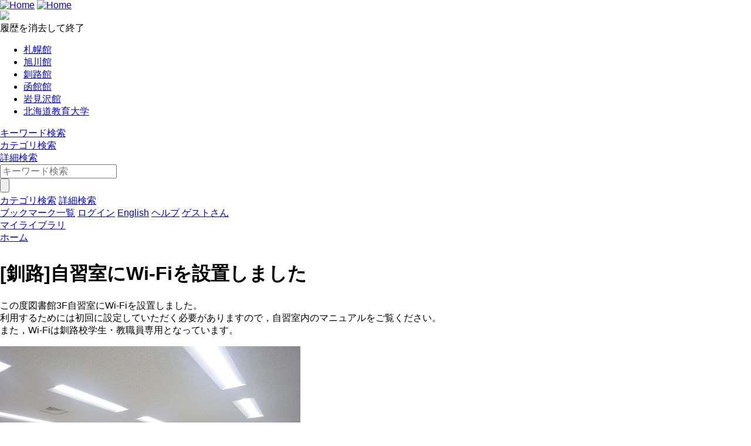

--- FILE ---
content_type: text/html; charset=UTF-8
request_url: https://s-opac.sap.hokkyodai.ac.jp/library/node/813
body_size: 16105
content:




<!DOCTYPE html>
<html lang="ja">
<head>
<meta charset="utf-8">
<meta http-equiv="X-UA-Compatible" content="IE=Edge">
<meta name="viewport" content="width=device-width,initial-scale=1.0,minimum-scale=1.0,user-scalable=no" />
<link rel="stylesheet" href="/opac/assets/drupal-27e088a4718a89b442bce78c117f79ae8145de2470e3f903be3c89600acdca41.css" media="all" />
<link rel="stylesheet" href="/opac/assets/drupal_cyan-04024382391bb910584145d8113cf35ef376b55d125bb4516cebeb14ce788597.css" media="screen" id="lid-cms-theme-sheet" />

     <link rel="stylesheet" media="all" href="/library/sites/default/files/css/css_TKnpQCen6nHgb618sAalOhJkg9WPJzUZmUPHQh-AoXU.css?delta=0&amp;language=ja&amp;theme=limedio2&amp;include=eJxLzkksLq7UT0osTtVJhrBzU4uLE9NTi2H8vPwUoFx-USqQVZSbmJNZlaqTk5mbmpKZbwTRWFxZXJKaC2YDAODHHqc" />
<link rel="stylesheet" media="all" href="/library/sites/default/files/css/css_EAohy7m3HZwqwF7PunmqpkxOHrSWP0o84IXdhJVWue4.css?delta=1&amp;language=ja&amp;theme=limedio2&amp;include=eJxLzkksLq7UT0osTtVJhrBzU4uLE9NTi2H8vPwUoFx-USqQVZSbmJNZlaqTk5mbmpKZbwTRWFxZXJKaC2YDAODHHqc" />
  <meta http-equiv="Pragma" content="no-cache"> <meta http-equiv="Cache-Control" content="no-cache">


<link rel="stylesheet" href="/drupal/sites/default/files/drupal_custom.css" media="all" />
<link rel="stylesheet" href="/drupal/sites/default/files/drupal_cyan_custom.css" media="screen" />
<link rel="stylesheet" href="/opac/assets/drupal_print-f6c267b5a427b7ccf0eb25f660ecd2dd28d17b303488e95844dbeb416386f310.css" media="print" />
<link rel="stylesheet" href="/drupal/sites/default/files/drupal_print_custom.css" media="print" />
<link rel="icon" type="image/x-icon" href="/opac/images/cyan/favicon.ico" />

<title>    [釧路]自習室にWi-Fiを設置しました|北海道教育大学附属図書館
</title>
<meta name="keywords" content="" />
<meta name="description" content="" />
<meta name="format-detection" content="telephone=no">

<meta name="twitter:card" content="">
<meta name="twitter:site" content="">
<meta name="twitter:title" content="">
<meta name="twitter:description" content="">
<meta name="twitter:image" content="">

<meta property="og:title" content="" />
<meta property="og:type" content="website" />
<meta property="og:url" content="" />
<meta property="og:image" content="" />
<meta property="og:description" content="" />
<meta name="csrf-param" content="authenticity_token" />
<meta name="csrf-token" content="1r6ZfEY4uO1knPeNoHhBMuI1YfW7teFt97QIfjvUxOX3dLRyz6agDlH4L5yYwoYUwVcWaU4L5jCjVjx4M1cHtA" />
</head>
<body class="exported-layout">
    <div class="c_header" id="header">
  <div class="wrap">
    <div  class="c_logo_area">
      <div class="c_logo">        <div class="c_logo_left">
          <a href="/opac/"><img alt="Home" title="Home" class="c_logo_img" src="/opac/images/cyan/logo.png" /></a>
          <a href="/opac/"><img alt="Home" title="Home" class="c_logo_img_mobi p_logo_img_sp" src="/opac/images/cyan/logo_mobi.png" /></a>
        </div>
            <div class="c_logo_right p_logo_right"><img src="/opac/images/cyan/top-image.png" /></div>
</div>      <div class="c_exit_session p_exit_session">
        <a class="c_logout_buttons pc_only exit_session" id="lid-exit-user-session-button">履歴を消去して終了</a>
      </div>
    </div>
    
    <div class="c_header_message_area">
      
    </div>
  </div>
  <div class="c_header_btn_area p_header_btn_area">
    <a href="/opac/user/top">
            <span class="icon-user"></span>
</a>    <a class="l_icon_menu" href="#!">
        <span class="icon-menu"></span>
</a>  </div>
  <!-- ハンバーガーメニュー -->
  <ul class="menuList l_sp_menuList" style="display: none;">
    <li class="separateLine"></li>
<li><a href='https://s-opac.sap.hokkyodai.ac.jp/library/sapporo' target='blank'>札幌館</a></li><li><a href='https://s-opac.sap.hokkyodai.ac.jp/library/asahikawa' target='blank'>旭川館</a></li><li><a href='https://s-opac.sap.hokkyodai.ac.jp/library/kus-kihon' target='blank'>釧路館</a></li><li><a href='https://s-opac.sap.hokkyodai.ac.jp/library/hakodate' target='blank'>函館館</a></li><li><a href='https://s-opac.sap.hokkyodai.ac.jp/library/iwa-top' target='blank'>岩見沢館</a></li><li><a href='https://www.hokkyodai.ac.jp/' target='blank'>北海道教育大学</a></li>    <li class="separateLine"></li>
      <li><a href="/opac/category">カテゴリ検索</a></li>
    <li><a href="/opac/complexsearch">詳細検索</a></li>
    <li><a href="/opac/bookmarklist">ブックマーク一覧</a></li>
    <li>
        <a href="/opac/user/login">ログイン</a>
    </li>
    <li>
      <a href="/library/en/node/813">English</a>
    </li>
    <li>
      <a target="limedio_help" href="/help/doku.php?id=ja:help:service">ヘルプ</a>
    </li>
    <li>
      <a class="exit_session" href="#nop">履歴を消去して終了</a>
    </li>
  </ul>
</div>
<input type="hidden" value="すべてのタブを閉じてください。" id="common_message_close_other_tabs">
<input type="hidden" value="/opac/user/session/exit" id="exit_user_session_path">
<input type="hidden" value="/library" id="common_url_top">



  <div id="header_menu" class="p_header_menu c_top_menu">
  <ul class="header_menu_list wrap">
<li><a href='https://s-opac.sap.hokkyodai.ac.jp/library/sapporo' target='blank'>札幌館</a></li><li><a href='https://s-opac.sap.hokkyodai.ac.jp/library/asahikawa' target='blank'>旭川館</a></li><li><a href='https://s-opac.sap.hokkyodai.ac.jp/library/kus-kihon' target='blank'>釧路館</a></li><li><a href='https://s-opac.sap.hokkyodai.ac.jp/library/hakodate' target='blank'>函館館</a></li><li><a href='https://s-opac.sap.hokkyodai.ac.jp/library/iwa-top' target='blank'>岩見沢館</a></li><li><a href='https://www.hokkyodai.ac.jp/' target='blank'>北海道教育大学</a></li>  </ul>
</div>
      <div id="lid_search_select" class="c_search_select p_search_select">
      <a class="c_active" href="https://s-opac.sap.hokkyodai.ac.jp/opac/">キーワード検索</a>
      <div class="c_line"></div>
          <a class="" href="/opac/category">カテゴリ検索</a>
          <div class="c_line"></div>
      <a class="" href="/opac/complexsearch">詳細検索</a>
    </div>
<div id="lid_search" class="c_search p_search">
  <div class="wrap">
    <form class="c_search_left" id="lid_normal_search_form" action="/opac/search" accept-charset="UTF-8" method="get">

        

        <div class="c_normal_search">
          <input type="text" name="q" id="q" placeholder="キーワード検索" class="c_search_menu_qq" />
          <input type="hidden" id="lid_useIntellisense" value="true" >
          <div class="c_search_btn_wrap" id="lid_searchBtn">
            <span class="icon-search"></span>
            <input type="button" name="commit" value="" class="c_search_btn" data-disable-with="" />
          </div>
        </div>
            <a class="c_a_search_left" href="/opac/category">カテゴリ検索</a>
        <a class="c_a_search_left" id="lid-complex-search_entry" href="/opac/complexsearch">詳細検索</a>
</form>
    <div class="c_search_right">
      <a class="c_a_search_right" id="lid-top_of_bookmark" href="/opac/bookmarklist">ブックマーク一覧</a>
          <a class="c_a_search_right" id="c_a_login" href="/opac/user/login">ログイン</a>
      <a class="c_a_search_right" href="/library/en/node/813">English</a>
      <a class="c_a_search_right" target="limedio_help" href="/help/doku.php?id=ja:help:service">ヘルプ</a>
      <a class="c_a_mylibrary" id="lid-mylibrary_entry" href="/opac/user/top">
              <span class="icon-user"></span>
    <span id="lid-user-signature">ゲストさん</span><br>マイライブラリ

</a>      
    </div>
  </div>
</div>

  
     <div class="dialog-off-canvas-main-canvas" data-off-canvas-main-canvas>
    


<div id="main">
 
  <div class="breadcrumb">
      <div id="pagetop"  class="region">
    
              <li>
                  <a href="/library/ja">ホーム</a>
              </li>
    

</div>

   

  </div>

  
      <h1 class="title">[釧路]自習室にWi-Fiを設置しました</h1>
    </div>


  


  <div class="wrap">
      <script src='/drupal/core/assets/vendor/jquery/jquery.js'></script>
        <div id="topLeft"  class="region">
    <div data-drupal-messages-fallback class="hidden"></div>
  <div id="block-limedio-system-main" class="panel linkArea">
    <h3></h3>
    
    
<article data-history-node-id="813" class="node node--type-story node--view-mode-full">

  
    

  
  <div class="node__content">
    
            <div class="clearfix text-formatted field field--name-body field--type-text-with-summary field--label-hidden field__item"><p>この度図書館3F自習室にWi-Fiを設置しました。<br>
利用するためには初回に設定していただく必要がありますので，自習室内のマニュアルをご覧ください。<br>
また，Wi-Fiは釧路校学生・教職員専用となっています。</p>
<p><img src="/library/sites/default/files/PNTA1093.JPG"><br>
<img src="/library/sites/default/files/PNTA1101.JPG"><br>
<img src="/library/sites/default/files/PNTA1096.JPG"></p>
</div>
      
  <div class="field field--name-taxonomy-vocabulary-8 field--type-entity-reference field--label-above">
    <div class="field__label">記事の種類</div>
              <div class="field__item"><a href="/library/ja/taxonomy/term/27" hreflang="ja">利用案内</a></div>
          </div>
  <div class="node__links">
    <ul class="links inline"><li class="comment-forbidden">コメントを投稿するには<a href="/library/ja/user/login?destination=/library/ja/comment/reply/node/813/comment_node_story%23comment-form">ログイン</a>してください</li></ul>  </div>

  </div>

</article>

    

</div>

   

  </div>

        <div id="topRight"  class="region">
    
  <div id="block-limedio-block-56" class="panel linkArea">
    <h3></h3>
    
    
            <div class="clearfix text-formatted field field--name-body field--type-text-with-summary field--label-hidden field__item"><p><a href="https://s-opac.sap.hokkyodai.ac.jp/library/ja/2025BookGuide"><img style="border:20px solid #ffffff;" src="https://s-opac.sap.hokkyodai.ac.jp/library/sites/default/files/bookguide_title2025.jpg" alt width="200" height="110" align="left"></a>
</p><p><br><br><a href="https://s-opac.sap.hokkyodai.ac.jp/library/ja/2025BookGuide">『READING WELL -教育大生に贈る本- vol.4』</a>はweb版ブックガイドです。「読書の楽しさを多くの学生に知ってほしい」との思いから、38冊の図書が集まりました。<br>本学教職員の熱意あふれる推薦文とともに、ぜひご覧ください！</p>
<p>　<img src="https://s-opac.sap.hokkyodai.ac.jp/drupal/sites/default/files/arrow.gif" width="9" height="9"><a href="https://s-opac.sap.hokkyodai.ac.jp/library/ja/2024BookGuide"> こちら</a>をクリックするとご覧いただけます。&nbsp;<br><br>　<img src="https://s-opac.sap.hokkyodai.ac.jp/drupal/sites/default/files/arrow.gif" width="9" height="9">vol.1は<a href="https://s-opac.sap.hokkyodai.ac.jp/library/ja/BookGuide">こちら</a>&nbsp;</p>
<p>　<img src="https://s-opac.sap.hokkyodai.ac.jp/drupal/sites/default/files/arrow.gif" width="9" height="9">vol.2は<a href="https://s-opac.sap.hokkyodai.ac.jp/library/ja/2022BookGuide">こちら</a></p>
<p>　<img src="https://s-opac.sap.hokkyodai.ac.jp/drupal/sites/default/files/arrow.gif" width="9" height="9">特別編―リーダーから贈る本―は<a href="https://s-opac.sap.hokkyodai.ac.jp/library/ja/2023BookGuide">こちら</a>&nbsp;</p>
<p>　<img src="https://s-opac.sap.hokkyodai.ac.jp/drupal/sites/default/files/arrow.gif" width="9" height="9">vol.3は<a href="https://s-opac.sap.hokkyodai.ac.jp/library/ja/2024BookGuide">こちら</a></p>
<p>☆vol.1,vol.2のPDF版は<a href="https://hokkyodai.repo.nii.ac.jp">北海道教育大学学術リポジトリ</a>からご覧いただけます。</p>
<ul>
<li>vol.1　PDF版は<a href="https://doi.org/10.32150/00010803">こちら</a></li>
<li>vol.2　PDF版は<a href="https://doi.org/10.32150/00010804">こちら</a></li>
</ul>
</div>
      
    

</div>

   

  <div id="block-javascript" class="panel linkArea">
    <h3>javascript</h3>
    
    
            <div class="clearfix text-formatted field field--name-body field--type-text-with-summary field--label-hidden field__item"><div id="hidden_block"></div>
<script type="text/javascript">
  //javascirpt用ブロックを隠す
  window.addEventListener("load", function () {$('#hidden_block').closest('.panel').hide()});

  let node = document.querySelector('.node--type-page');
  if (node != null) {
    const node_num = node.getAttribute('data-history-node-id');
    let field = node.querySelector('.field__item');
    const url = window.location.href;
    const top_url = url.match(/(^https:\/\/[^\/]*\/[^\/]*)\//)[1]; 
    const drupal_name = top_url.match(/.*\/([^\/]*)$/)[1];
    let link = document.createElement('a');

    if (url.match(/\/en\//)){
      link.innerText = '日本語';
      link.href = top_url + '/ja/node/' + node_num; 
      //ノード下のタグ欄に日本語切り替えリンクを追加
      field.appendChild(link);
      replace_a_search_right(drupal_name, link);
    } else {
      link.innerText = 'English';
      link.href = top_url + '/en/node/' + node_num; 
      //ノード下のタグ欄に英語切り替えリンクを追加
      field.appendChild(link);
      replace_a_search_right(drupal_name, link);
    }
  }

  //検索バー横の日英切り替えリンクのリンク先を変更。
  function replace_a_search_right(drupal_name, link) {
    let a_search_right = document.querySelectorAll('.c_a_search_right');
    a_search_right.forEach(function(a_tag) {
      if (a_tag.href.search(drupal_name) !== -1 ) {
        a_tag.href = link
      }
    });
  }
</script></div>
      
    

</div>

   

  </div>

  </div>
</div>

  </div>
 

  


    <div class="c_footer p_footer l_sp_menue_hidden" id="footer">
    <div class="wrap">
      <a class="pageTop" href="#">ページトップ</a>
      <div class="c_footer_link">
      </div>
    </div>
    <div class="c_footer_message_area">
      Copyright(c) Hokkaido University of Education Library. All Rights Reserved.<br>
    </div>
    
  </div>

    <span class="hidden" data-jsvar="timeout" data-jsvalue="10800000"></span>
  <span class="hidden" data-jsvar="signedIn" data-jsvalue="false"></span>
  <span class="hidden" data-jsvar="urlToRedirect" data-jsvalue="/opac/system/timeout"></span>
  <span class="hidden" data-jsvar="pageRangeError" data-jsvalue="指定されたページは範囲外です。"></span>
  <span class="hidden" data-jsvar="invalidInputError" data-jsvalue="入力値に誤りがあります。"></span>
  <span class="hidden" data-jsvar="illegalCondition" data-jsvalue="検索条件を入力してください。"></span>
  <span class="hidden" data-jsvar="helpPage" data-jsvalue="/help/doku.php?id=ja:help:service"></span>
  <span class="hidden" data-jsvar="spinnerImage" data-jsvalue="/opac/images/gif-load.gif"></span>
  <span class="hidden" data-jsvar="popCloseFallbackPath" data-jsvalue="/opac/"></span>
  <span class="hidden" data-jsvar="currentLocale" data-jsvalue="ja"></span>

  <script src="/opac/assets/application-bb3cc6c906d1629e35fa0028a9fdfb904c6d988c38e21a068c4d165033ee4037.js"></script>
  <script src="/opac/assets/common/common-7b2ed9dbad8e212bf230b5466e07266f67665b7fa5038b1049db7c2aa320c0fe.js"></script>
  <script src="/opac/assets/top_page-5c9e7e766eea963f8bc3ed267a2922ae57dca341861e6b26058ce4614797f7e4.js"></script>
    <script src="/opac/assets/common/session_exit-be3d14897abb6cba7eee1d9e907363f2aeb6a2a1ad3b23ff2243f6b93f454a3e.js"></script>
    <script src="/opac/assets/common/shared-6b539c3ede34d5235a4840bca9bf8000ba3d09df895695a3cb6b099886a72c59.js"></script>
    <script src="/opac/assets/shared/search-806a83cd4ae8946e09d6b2a9124f7d62fe32383824c505980c22e8291cb6b739.js"></script>

</body>
</html>


